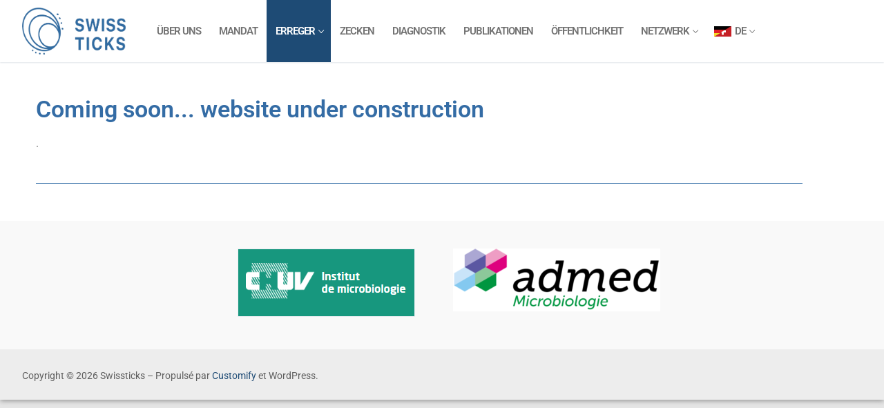

--- FILE ---
content_type: text/html; charset=UTF-8
request_url: https://swissticks.ch/de/erreger/rickettsia/
body_size: 12193
content:
<!doctype html>
<html lang="de-DE">
<head>
	<meta charset="UTF-8">
	<meta name="viewport" content="width=device-width, initial-scale=1, maximum-scale=10.0, user-scalable=yes">
	<link rel="profile" href="https://gmpg.org/xfn/11">
	<meta name='robots' content='index, follow, max-image-preview:large, max-snippet:-1, max-video-preview:-1' />
<link rel="alternate" href="https://swissticks.ch/fr/pathogenes/rickettsia/" hreflang="fr" />
<link rel="alternate" href="https://swissticks.ch/de/erreger/rickettsia/" hreflang="de" />
<link rel="alternate" href="https://swissticks.ch/it/patogeni/rickettsia/" hreflang="it" />
<link rel="alternate" href="https://swissticks.ch/en/pathogens/rickettsia/" hreflang="en" />

	<!-- This site is optimized with the Yoast SEO plugin v26.8 - https://yoast.com/product/yoast-seo-wordpress/ -->
	<title>Rickettsia - Swissticks</title>
	<link rel="canonical" href="https://swissticks.ch/de/erreger/rickettsia/" />
	<meta property="og:locale" content="de_DE" />
	<meta property="og:locale:alternate" content="fr_FR" />
	<meta property="og:locale:alternate" content="it_IT" />
	<meta property="og:locale:alternate" content="en_GB" />
	<meta property="og:type" content="article" />
	<meta property="og:title" content="Rickettsia - Swissticks" />
	<meta property="og:description" content="Coming soon&#8230; website under construction ." />
	<meta property="og:url" content="https://swissticks.ch/de/erreger/rickettsia/" />
	<meta property="og:site_name" content="Swissticks" />
	<meta property="article:modified_time" content="2022-11-23T12:37:30+00:00" />
	<meta name="twitter:card" content="summary_large_image" />
	<meta name="twitter:label1" content="Geschätzte Lesezeit" />
	<meta name="twitter:data1" content="1 Minute" />
	<script type="application/ld+json" class="yoast-schema-graph">{"@context":"https://schema.org","@graph":[{"@type":"WebPage","@id":"https://swissticks.ch/de/erreger/rickettsia/","url":"https://swissticks.ch/de/erreger/rickettsia/","name":"Rickettsia - Swissticks","isPartOf":{"@id":"https://swissticks.ch/de/#website"},"datePublished":"2022-07-22T11:20:16+00:00","dateModified":"2022-11-23T12:37:30+00:00","breadcrumb":{"@id":"https://swissticks.ch/de/erreger/rickettsia/#breadcrumb"},"inLanguage":"de","potentialAction":[{"@type":"ReadAction","target":["https://swissticks.ch/de/erreger/rickettsia/"]}]},{"@type":"BreadcrumbList","@id":"https://swissticks.ch/de/erreger/rickettsia/#breadcrumb","itemListElement":[{"@type":"ListItem","position":1,"name":"Accueil","item":"https://swissticks.ch/de/"},{"@type":"ListItem","position":2,"name":"Erreger","item":"https://swissticks.ch/de/erreger/"},{"@type":"ListItem","position":3,"name":"Rickettsia"}]},{"@type":"WebSite","@id":"https://swissticks.ch/de/#website","url":"https://swissticks.ch/de/","name":"Swissticks","description":"Nationales Referenzzentrum für Zecken","publisher":{"@id":"https://swissticks.ch/de/#organization"},"potentialAction":[{"@type":"SearchAction","target":{"@type":"EntryPoint","urlTemplate":"https://swissticks.ch/de/?s={search_term_string}"},"query-input":{"@type":"PropertyValueSpecification","valueRequired":true,"valueName":"search_term_string"}}],"inLanguage":"de"},{"@type":"Organization","@id":"https://swissticks.ch/de/#organization","name":"Swissticks - CNRT","url":"https://swissticks.ch/de/","logo":{"@type":"ImageObject","inLanguage":"de","@id":"https://swissticks.ch/de/#/schema/logo/image/","url":"https://swissticks.ch/wp-content/uploads/2022/07/cropped-index.png","contentUrl":"https://swissticks.ch/wp-content/uploads/2022/07/cropped-index.png","width":1523,"height":681,"caption":"Swissticks - CNRT"},"image":{"@id":"https://swissticks.ch/de/#/schema/logo/image/"}}]}</script>
	<!-- / Yoast SEO plugin. -->


<link rel='dns-prefetch' href='//cdn.jsdelivr.net' />
<link rel="alternate" type="application/rss+xml" title="Swissticks &raquo; Feed" href="https://swissticks.ch/de/feed/" />
<link rel="alternate" type="application/rss+xml" title="Swissticks &raquo; Kommentar-Feed" href="https://swissticks.ch/de/comments/feed/" />
<link rel="alternate" title="oEmbed (JSON)" type="application/json+oembed" href="https://swissticks.ch/wp-json/oembed/1.0/embed?url=https%3A%2F%2Fswissticks.ch%2Fde%2Ferreger%2Frickettsia%2F&#038;lang=de" />
<link rel="alternate" title="oEmbed (XML)" type="text/xml+oembed" href="https://swissticks.ch/wp-json/oembed/1.0/embed?url=https%3A%2F%2Fswissticks.ch%2Fde%2Ferreger%2Frickettsia%2F&#038;format=xml&#038;lang=de" />
<style id='wp-img-auto-sizes-contain-inline-css' type='text/css'>
img:is([sizes=auto i],[sizes^="auto," i]){contain-intrinsic-size:3000px 1500px}
/*# sourceURL=wp-img-auto-sizes-contain-inline-css */
</style>
<link rel='stylesheet' id='bae-main-css' href='https://swissticks.ch/wp-content/plugins/document-embedder-addons-for-elementor/admin/assets/css/main.css?ver=6.9' type='text/css' media='all' />
<style id='wp-emoji-styles-inline-css' type='text/css'>

	img.wp-smiley, img.emoji {
		display: inline !important;
		border: none !important;
		box-shadow: none !important;
		height: 1em !important;
		width: 1em !important;
		margin: 0 0.07em !important;
		vertical-align: -0.1em !important;
		background: none !important;
		padding: 0 !important;
	}
/*# sourceURL=wp-emoji-styles-inline-css */
</style>
<style id='classic-theme-styles-inline-css' type='text/css'>
/*! This file is auto-generated */
.wp-block-button__link{color:#fff;background-color:#32373c;border-radius:9999px;box-shadow:none;text-decoration:none;padding:calc(.667em + 2px) calc(1.333em + 2px);font-size:1.125em}.wp-block-file__button{background:#32373c;color:#fff;text-decoration:none}
/*# sourceURL=/wp-includes/css/classic-themes.min.css */
</style>
<style id='global-styles-inline-css' type='text/css'>
:root{--wp--preset--aspect-ratio--square: 1;--wp--preset--aspect-ratio--4-3: 4/3;--wp--preset--aspect-ratio--3-4: 3/4;--wp--preset--aspect-ratio--3-2: 3/2;--wp--preset--aspect-ratio--2-3: 2/3;--wp--preset--aspect-ratio--16-9: 16/9;--wp--preset--aspect-ratio--9-16: 9/16;--wp--preset--color--black: #000000;--wp--preset--color--cyan-bluish-gray: #abb8c3;--wp--preset--color--white: #ffffff;--wp--preset--color--pale-pink: #f78da7;--wp--preset--color--vivid-red: #cf2e2e;--wp--preset--color--luminous-vivid-orange: #ff6900;--wp--preset--color--luminous-vivid-amber: #fcb900;--wp--preset--color--light-green-cyan: #7bdcb5;--wp--preset--color--vivid-green-cyan: #00d084;--wp--preset--color--pale-cyan-blue: #8ed1fc;--wp--preset--color--vivid-cyan-blue: #0693e3;--wp--preset--color--vivid-purple: #9b51e0;--wp--preset--gradient--vivid-cyan-blue-to-vivid-purple: linear-gradient(135deg,rgb(6,147,227) 0%,rgb(155,81,224) 100%);--wp--preset--gradient--light-green-cyan-to-vivid-green-cyan: linear-gradient(135deg,rgb(122,220,180) 0%,rgb(0,208,130) 100%);--wp--preset--gradient--luminous-vivid-amber-to-luminous-vivid-orange: linear-gradient(135deg,rgb(252,185,0) 0%,rgb(255,105,0) 100%);--wp--preset--gradient--luminous-vivid-orange-to-vivid-red: linear-gradient(135deg,rgb(255,105,0) 0%,rgb(207,46,46) 100%);--wp--preset--gradient--very-light-gray-to-cyan-bluish-gray: linear-gradient(135deg,rgb(238,238,238) 0%,rgb(169,184,195) 100%);--wp--preset--gradient--cool-to-warm-spectrum: linear-gradient(135deg,rgb(74,234,220) 0%,rgb(151,120,209) 20%,rgb(207,42,186) 40%,rgb(238,44,130) 60%,rgb(251,105,98) 80%,rgb(254,248,76) 100%);--wp--preset--gradient--blush-light-purple: linear-gradient(135deg,rgb(255,206,236) 0%,rgb(152,150,240) 100%);--wp--preset--gradient--blush-bordeaux: linear-gradient(135deg,rgb(254,205,165) 0%,rgb(254,45,45) 50%,rgb(107,0,62) 100%);--wp--preset--gradient--luminous-dusk: linear-gradient(135deg,rgb(255,203,112) 0%,rgb(199,81,192) 50%,rgb(65,88,208) 100%);--wp--preset--gradient--pale-ocean: linear-gradient(135deg,rgb(255,245,203) 0%,rgb(182,227,212) 50%,rgb(51,167,181) 100%);--wp--preset--gradient--electric-grass: linear-gradient(135deg,rgb(202,248,128) 0%,rgb(113,206,126) 100%);--wp--preset--gradient--midnight: linear-gradient(135deg,rgb(2,3,129) 0%,rgb(40,116,252) 100%);--wp--preset--font-size--small: 13px;--wp--preset--font-size--medium: 20px;--wp--preset--font-size--large: 36px;--wp--preset--font-size--x-large: 42px;--wp--preset--spacing--20: 0.44rem;--wp--preset--spacing--30: 0.67rem;--wp--preset--spacing--40: 1rem;--wp--preset--spacing--50: 1.5rem;--wp--preset--spacing--60: 2.25rem;--wp--preset--spacing--70: 3.38rem;--wp--preset--spacing--80: 5.06rem;--wp--preset--shadow--natural: 6px 6px 9px rgba(0, 0, 0, 0.2);--wp--preset--shadow--deep: 12px 12px 50px rgba(0, 0, 0, 0.4);--wp--preset--shadow--sharp: 6px 6px 0px rgba(0, 0, 0, 0.2);--wp--preset--shadow--outlined: 6px 6px 0px -3px rgb(255, 255, 255), 6px 6px rgb(0, 0, 0);--wp--preset--shadow--crisp: 6px 6px 0px rgb(0, 0, 0);}:where(.is-layout-flex){gap: 0.5em;}:where(.is-layout-grid){gap: 0.5em;}body .is-layout-flex{display: flex;}.is-layout-flex{flex-wrap: wrap;align-items: center;}.is-layout-flex > :is(*, div){margin: 0;}body .is-layout-grid{display: grid;}.is-layout-grid > :is(*, div){margin: 0;}:where(.wp-block-columns.is-layout-flex){gap: 2em;}:where(.wp-block-columns.is-layout-grid){gap: 2em;}:where(.wp-block-post-template.is-layout-flex){gap: 1.25em;}:where(.wp-block-post-template.is-layout-grid){gap: 1.25em;}.has-black-color{color: var(--wp--preset--color--black) !important;}.has-cyan-bluish-gray-color{color: var(--wp--preset--color--cyan-bluish-gray) !important;}.has-white-color{color: var(--wp--preset--color--white) !important;}.has-pale-pink-color{color: var(--wp--preset--color--pale-pink) !important;}.has-vivid-red-color{color: var(--wp--preset--color--vivid-red) !important;}.has-luminous-vivid-orange-color{color: var(--wp--preset--color--luminous-vivid-orange) !important;}.has-luminous-vivid-amber-color{color: var(--wp--preset--color--luminous-vivid-amber) !important;}.has-light-green-cyan-color{color: var(--wp--preset--color--light-green-cyan) !important;}.has-vivid-green-cyan-color{color: var(--wp--preset--color--vivid-green-cyan) !important;}.has-pale-cyan-blue-color{color: var(--wp--preset--color--pale-cyan-blue) !important;}.has-vivid-cyan-blue-color{color: var(--wp--preset--color--vivid-cyan-blue) !important;}.has-vivid-purple-color{color: var(--wp--preset--color--vivid-purple) !important;}.has-black-background-color{background-color: var(--wp--preset--color--black) !important;}.has-cyan-bluish-gray-background-color{background-color: var(--wp--preset--color--cyan-bluish-gray) !important;}.has-white-background-color{background-color: var(--wp--preset--color--white) !important;}.has-pale-pink-background-color{background-color: var(--wp--preset--color--pale-pink) !important;}.has-vivid-red-background-color{background-color: var(--wp--preset--color--vivid-red) !important;}.has-luminous-vivid-orange-background-color{background-color: var(--wp--preset--color--luminous-vivid-orange) !important;}.has-luminous-vivid-amber-background-color{background-color: var(--wp--preset--color--luminous-vivid-amber) !important;}.has-light-green-cyan-background-color{background-color: var(--wp--preset--color--light-green-cyan) !important;}.has-vivid-green-cyan-background-color{background-color: var(--wp--preset--color--vivid-green-cyan) !important;}.has-pale-cyan-blue-background-color{background-color: var(--wp--preset--color--pale-cyan-blue) !important;}.has-vivid-cyan-blue-background-color{background-color: var(--wp--preset--color--vivid-cyan-blue) !important;}.has-vivid-purple-background-color{background-color: var(--wp--preset--color--vivid-purple) !important;}.has-black-border-color{border-color: var(--wp--preset--color--black) !important;}.has-cyan-bluish-gray-border-color{border-color: var(--wp--preset--color--cyan-bluish-gray) !important;}.has-white-border-color{border-color: var(--wp--preset--color--white) !important;}.has-pale-pink-border-color{border-color: var(--wp--preset--color--pale-pink) !important;}.has-vivid-red-border-color{border-color: var(--wp--preset--color--vivid-red) !important;}.has-luminous-vivid-orange-border-color{border-color: var(--wp--preset--color--luminous-vivid-orange) !important;}.has-luminous-vivid-amber-border-color{border-color: var(--wp--preset--color--luminous-vivid-amber) !important;}.has-light-green-cyan-border-color{border-color: var(--wp--preset--color--light-green-cyan) !important;}.has-vivid-green-cyan-border-color{border-color: var(--wp--preset--color--vivid-green-cyan) !important;}.has-pale-cyan-blue-border-color{border-color: var(--wp--preset--color--pale-cyan-blue) !important;}.has-vivid-cyan-blue-border-color{border-color: var(--wp--preset--color--vivid-cyan-blue) !important;}.has-vivid-purple-border-color{border-color: var(--wp--preset--color--vivid-purple) !important;}.has-vivid-cyan-blue-to-vivid-purple-gradient-background{background: var(--wp--preset--gradient--vivid-cyan-blue-to-vivid-purple) !important;}.has-light-green-cyan-to-vivid-green-cyan-gradient-background{background: var(--wp--preset--gradient--light-green-cyan-to-vivid-green-cyan) !important;}.has-luminous-vivid-amber-to-luminous-vivid-orange-gradient-background{background: var(--wp--preset--gradient--luminous-vivid-amber-to-luminous-vivid-orange) !important;}.has-luminous-vivid-orange-to-vivid-red-gradient-background{background: var(--wp--preset--gradient--luminous-vivid-orange-to-vivid-red) !important;}.has-very-light-gray-to-cyan-bluish-gray-gradient-background{background: var(--wp--preset--gradient--very-light-gray-to-cyan-bluish-gray) !important;}.has-cool-to-warm-spectrum-gradient-background{background: var(--wp--preset--gradient--cool-to-warm-spectrum) !important;}.has-blush-light-purple-gradient-background{background: var(--wp--preset--gradient--blush-light-purple) !important;}.has-blush-bordeaux-gradient-background{background: var(--wp--preset--gradient--blush-bordeaux) !important;}.has-luminous-dusk-gradient-background{background: var(--wp--preset--gradient--luminous-dusk) !important;}.has-pale-ocean-gradient-background{background: var(--wp--preset--gradient--pale-ocean) !important;}.has-electric-grass-gradient-background{background: var(--wp--preset--gradient--electric-grass) !important;}.has-midnight-gradient-background{background: var(--wp--preset--gradient--midnight) !important;}.has-small-font-size{font-size: var(--wp--preset--font-size--small) !important;}.has-medium-font-size{font-size: var(--wp--preset--font-size--medium) !important;}.has-large-font-size{font-size: var(--wp--preset--font-size--large) !important;}.has-x-large-font-size{font-size: var(--wp--preset--font-size--x-large) !important;}
:where(.wp-block-post-template.is-layout-flex){gap: 1.25em;}:where(.wp-block-post-template.is-layout-grid){gap: 1.25em;}
:where(.wp-block-term-template.is-layout-flex){gap: 1.25em;}:where(.wp-block-term-template.is-layout-grid){gap: 1.25em;}
:where(.wp-block-columns.is-layout-flex){gap: 2em;}:where(.wp-block-columns.is-layout-grid){gap: 2em;}
:root :where(.wp-block-pullquote){font-size: 1.5em;line-height: 1.6;}
/*# sourceURL=global-styles-inline-css */
</style>
<link rel='stylesheet' id='wpa-css-css' href='https://swissticks.ch/wp-content/plugins/honeypot/includes/css/wpa.css?ver=2.3.04' type='text/css' media='all' />
<link rel='stylesheet' id='dearflip-css-css' href='https://cdn.jsdelivr.net/npm/@dearhive/dearflip-jquery-flipbook@1.7.3/dflip/css/dflip.min.css?ver=1.7.3' type='text/css' media='all' />
<link rel='stylesheet' id='elementor-icons-css' href='https://swissticks.ch/wp-content/plugins/elementor/assets/lib/eicons/css/elementor-icons.min.css?ver=5.46.0' type='text/css' media='all' />
<link rel='stylesheet' id='elementor-frontend-css' href='https://swissticks.ch/wp-content/plugins/elementor/assets/css/frontend.min.css?ver=3.34.3' type='text/css' media='all' />
<link rel='stylesheet' id='elementor-post-28834-css' href='https://swissticks.ch/wp-content/uploads/elementor/css/post-28834.css?ver=1769544996' type='text/css' media='all' />
<link rel='stylesheet' id='font-awesome-5-all-css' href='https://swissticks.ch/wp-content/plugins/elementor/assets/lib/font-awesome/css/all.min.css?ver=3.34.3' type='text/css' media='all' />
<link rel='stylesheet' id='font-awesome-4-shim-css' href='https://swissticks.ch/wp-content/plugins/elementor/assets/lib/font-awesome/css/v4-shims.min.css?ver=3.34.3' type='text/css' media='all' />
<link rel='stylesheet' id='widget-heading-css' href='https://swissticks.ch/wp-content/plugins/elementor/assets/css/widget-heading.min.css?ver=3.34.3' type='text/css' media='all' />
<link rel='stylesheet' id='widget-divider-css' href='https://swissticks.ch/wp-content/plugins/elementor/assets/css/widget-divider.min.css?ver=3.34.3' type='text/css' media='all' />
<link rel='stylesheet' id='elementor-post-29396-css' href='https://swissticks.ch/wp-content/uploads/elementor/css/post-29396.css?ver=1769598236' type='text/css' media='all' />
<link rel='stylesheet' id='font-awesome-css' href='https://swissticks.ch/wp-content/plugins/elementor/assets/lib/font-awesome/css/font-awesome.min.css?ver=4.7.0' type='text/css' media='all' />
<link rel='stylesheet' id='customify-style-css' href='https://swissticks.ch/wp-content/themes/customify/style.min.css?ver=0.4.13' type='text/css' media='all' />
<style id='customify-style-inline-css' type='text/css'>
.customify-container, .layout-contained, .site-framed .site, .site-boxed .site { max-width: 1400px; } .main-layout-content .entry-content > .alignwide { width: calc( 1400px - 4em ); max-width: 100vw;  }.header-top .header--row-inner,body:not(.fl-builder-edit) .button,body:not(.fl-builder-edit) button:not(.menu-mobile-toggle, .components-button, .customize-partial-edit-shortcut-button),body:not(.fl-builder-edit) input[type="button"]:not(.ed_button),button.button,input[type="button"]:not(.ed_button, .components-button, .customize-partial-edit-shortcut-button),input[type="reset"]:not(.components-button, .customize-partial-edit-shortcut-button),input[type="submit"]:not(.components-button, .customize-partial-edit-shortcut-button),.pagination .nav-links > *:hover,.pagination .nav-links span,.nav-menu-desktop.style-full-height .primary-menu-ul > li.current-menu-item > a,.nav-menu-desktop.style-full-height .primary-menu-ul > li.current-menu-ancestor > a,.nav-menu-desktop.style-full-height .primary-menu-ul > li > a:hover,.posts-layout .readmore-button:hover{    background-color: #5a92cb;}.posts-layout .readmore-button {color: #5a92cb;}.pagination .nav-links > *:hover,.pagination .nav-links span,.entry-single .tags-links a:hover,.entry-single .cat-links a:hover,.posts-layout .readmore-button,.posts-layout .readmore-button:hover{    border-color: #5a92cb;}.customify-builder-btn{    background-color: #cec6be;}body{    color: #686868;}abbr, acronym {    border-bottom-color: #686868;}a                {                    color: #1e4b75;}a:hover,a:focus,.link-meta:hover, .link-meta a:hover{    color: #111111;}h2 + h3,.comments-area h2 + .comments-title,.h2 + h3,.comments-area .h2 + .comments-title,.page-breadcrumb {    border-top-color: #b7b7b7;}blockquote,.site-content .widget-area .menu li.current-menu-item > a:before{    border-left-color: #b7b7b7;}@media screen and (min-width: 64em) {    .comment-list .children li.comment {        border-left-color: #b7b7b7;    }    .comment-list .children li.comment:after {        background-color: #b7b7b7;    }}.page-titlebar, .page-breadcrumb,.posts-layout .entry-inner {    border-bottom-color: #b7b7b7;}.header-search-form .search-field,.entry-content .page-links a,.header-search-modal,.pagination .nav-links > *,.entry-footer .tags-links a, .entry-footer .cat-links a,.search .content-area article,.site-content .widget-area .menu li.current-menu-item > a,.posts-layout .entry-inner,.post-navigation .nav-links,article.comment .comment-meta,.widget-area .widget_pages li a, .widget-area .widget_categories li a, .widget-area .widget_archive li a, .widget-area .widget_meta li a, .widget-area .widget_nav_menu li a, .widget-area .widget_product_categories li a, .widget-area .widget_recent_entries li a, .widget-area .widget_rss li a,.widget-area .widget_recent_comments li{    border-color: #b7b7b7;}.header-search-modal::before {    border-top-color: #b7b7b7;    border-left-color: #b7b7b7;}@media screen and (min-width: 48em) {    .content-sidebar.sidebar_vertical_border .content-area {        border-right-color: #b7b7b7;    }    .sidebar-content.sidebar_vertical_border .content-area {        border-left-color: #b7b7b7;    }    .sidebar-sidebar-content.sidebar_vertical_border .sidebar-primary {        border-right-color: #b7b7b7;    }    .sidebar-sidebar-content.sidebar_vertical_border .sidebar-secondary {        border-right-color: #b7b7b7;    }    .content-sidebar-sidebar.sidebar_vertical_border .sidebar-primary {        border-left-color: #b7b7b7;    }    .content-sidebar-sidebar.sidebar_vertical_border .sidebar-secondary {        border-left-color: #b7b7b7;    }    .sidebar-content-sidebar.sidebar_vertical_border .content-area {        border-left-color: #b7b7b7;        border-right-color: #b7b7b7;    }    .sidebar-content-sidebar.sidebar_vertical_border .content-area {        border-left-color: #b7b7b7;        border-right-color: #b7b7b7;    }}article.comment .comment-post-author {background: #6d6d6d;}.pagination .nav-links > *,.link-meta,.link-meta a,.color-meta,.entry-single .tags-links:before,.entry-single .cats-links:before{    color: #6d6d6d;}h1, h2, h3, h4, h5, h6 { color: #2b2b2b;}.site-content .widget-title { color: #444444;}.entry-content h4, .wp-block h4 {font-weight: 600;font-size: 18px;}#page-cover {background-image: url("https://swissticks.ch/wp-content/themes/customify/assets/images/default-cover.jpg");}#header-menu-sidebar-bg:before  {background-color: #e0e0e0;} .sub-menu .li-duplicator {display:none !important;}.header-search_icon-item .header-search-modal  {border-style: solid;} .header-search_icon-item .search-field  {border-style: solid;} .dark-mode .header-search_box-item .search-form-fields, .header-search_box-item .search-form-fields  {border-style: solid;} .builder-item--primary-menu .nav-menu-desktop .primary-menu-ul > li > a,.builder-item-sidebar .primary-menu-sidebar .primary-menu-ul > li > a {font-size: 15px;letter-spacing: -1px;}body  {background-color: #e5e5e5;} .site-content .content-area  {background-color: #FFFFFF;} /* CSS for desktop */#page-cover .page-cover-inner {min-height: 300px;}.header--row.header-top .customify-grid, .header--row.header-top .style-full-height .primary-menu-ul > li > a {min-height: 33px;}.header--row.header-main .customify-grid, .header--row.header-main .style-full-height .primary-menu-ul > li > a {min-height: 90px;}.header--row.header-bottom .customify-grid, .header--row.header-bottom .style-full-height .primary-menu-ul > li > a {min-height: 0px;}.site-header .site-branding img { max-width: 150px; } .site-header .cb-row--mobile .site-branding img { width: 150px; }.header--row .builder-first--nav-icon {text-align: right;}.header-search_icon-item .search-submit {margin-left: -40px;}.header-search_box-item .search-submit{margin-left: -40px;} .header-search_box-item .woo_bootster_search .search-submit{margin-left: -40px;} .header-search_box-item .header-search-form button.search-submit{margin-left:-40px;}.header--row .builder-first--primary-menu {text-align: right;}.footer--row .builder-item--footer-1, .builder-item.builder-item--group .item--inner.builder-item--footer-1 {margin-top: 0px;margin-right: 0px;margin-bottom: 0px;margin-left: 0px;}/* CSS for tablet */@media screen and (max-width: 1024px) { #page-cover .page-cover-inner {min-height: 250px;}.header--row .builder-first--nav-icon {text-align: right;}.header-search_icon-item .search-submit {margin-left: -40px;}.header-search_box-item .search-submit{margin-left: -40px;} .header-search_box-item .woo_bootster_search .search-submit{margin-left: -40px;} .header-search_box-item .header-search-form button.search-submit{margin-left:-40px;} }/* CSS for mobile */@media screen and (max-width: 568px) { #page-cover .page-cover-inner {min-height: 200px;}.header--row.header-top .customify-grid, .header--row.header-top .style-full-height .primary-menu-ul > li > a {min-height: 33px;}.header--row .builder-first--nav-icon {text-align: right;}.header-search_icon-item .search-submit {margin-left: -40px;}.header-search_box-item .search-submit{margin-left: -40px;} .header-search_box-item .woo_bootster_search .search-submit{margin-left: -40px;} .header-search_box-item .header-search-form button.search-submit{margin-left:-40px;} }
/*# sourceURL=customify-style-inline-css */
</style>
<link rel='stylesheet' id='elementor-gf-local-roboto-css' href='https://swissticks.ch/wp-content/uploads/elementor/google-fonts/css/roboto.css?ver=1742242439' type='text/css' media='all' />
<link rel='stylesheet' id='elementor-gf-local-robotoslab-css' href='https://swissticks.ch/wp-content/uploads/elementor/google-fonts/css/robotoslab.css?ver=1742242442' type='text/css' media='all' />
<script type="text/javascript" src="https://swissticks.ch/wp-includes/js/jquery/jquery.min.js?ver=3.7.1" id="jquery-core-js"></script>
<script type="text/javascript" src="https://swissticks.ch/wp-includes/js/jquery/jquery-migrate.min.js?ver=3.4.1" id="jquery-migrate-js"></script>
<script type="text/javascript" src="https://swissticks.ch/wp-content/plugins/elementor/assets/lib/font-awesome/js/v4-shims.min.js?ver=3.34.3" id="font-awesome-4-shim-js"></script>
<link rel="https://api.w.org/" href="https://swissticks.ch/wp-json/" /><link rel="alternate" title="JSON" type="application/json" href="https://swissticks.ch/wp-json/wp/v2/pages/29396" /><link rel="EditURI" type="application/rsd+xml" title="RSD" href="https://swissticks.ch/xmlrpc.php?rsd" />
<meta name="generator" content="WordPress 6.9" />
<link rel='shortlink' href='https://swissticks.ch/?p=29396' />
<meta name="generator" content="Elementor 3.34.3; features: additional_custom_breakpoints; settings: css_print_method-external, google_font-enabled, font_display-auto">
			<style>
				.e-con.e-parent:nth-of-type(n+4):not(.e-lazyloaded):not(.e-no-lazyload),
				.e-con.e-parent:nth-of-type(n+4):not(.e-lazyloaded):not(.e-no-lazyload) * {
					background-image: none !important;
				}
				@media screen and (max-height: 1024px) {
					.e-con.e-parent:nth-of-type(n+3):not(.e-lazyloaded):not(.e-no-lazyload),
					.e-con.e-parent:nth-of-type(n+3):not(.e-lazyloaded):not(.e-no-lazyload) * {
						background-image: none !important;
					}
				}
				@media screen and (max-height: 640px) {
					.e-con.e-parent:nth-of-type(n+2):not(.e-lazyloaded):not(.e-no-lazyload),
					.e-con.e-parent:nth-of-type(n+2):not(.e-lazyloaded):not(.e-no-lazyload) * {
						background-image: none !important;
					}
				}
			</style>
			<link rel="icon" href="https://swissticks.ch/wp-content/uploads/2022/07/cropped-index-e1658500988704-32x32.png" sizes="32x32" />
<link rel="icon" href="https://swissticks.ch/wp-content/uploads/2022/07/cropped-index-e1658500988704-192x192.png" sizes="192x192" />
<link rel="apple-touch-icon" href="https://swissticks.ch/wp-content/uploads/2022/07/cropped-index-e1658500988704-180x180.png" />
<meta name="msapplication-TileImage" content="https://swissticks.ch/wp-content/uploads/2022/07/cropped-index-e1658500988704-270x270.png" />
		<style type="text/css" id="wp-custom-css">
			div.italic > div {
	font-style: italic;
}

ul.sub-menu > li.menu-item.menu-item-type-post_type.menu-item-object-page > a > span{
	display: inline;
}

li.pll-parent-menu-item > ul.sub-menu.sub-lv-0{
	width: auto;
}
.unclickable > a {
pointer-events: none;
}
#site-footer
{
    position: relative;
    z-index: 1;
}		</style>
		</head>

<body data-rsssl=1 class="wp-singular page-template-default page page-id-29396 page-child parent-pageid-29321 wp-custom-logo wp-theme-customify content main-layout-content site-boxed menu_sidebar_slide_right elementor-default elementor-kit-28834 elementor-page elementor-page-29396">
<div id="page" class="site box-shadow">
	<a class="skip-link screen-reader-text" href="#site-content">Zum Inhalt springen</a>
	<a class="close is-size-medium  close-panel close-sidebar-panel" href="#">
        <span class="hamburger hamburger--squeeze is-active">
            <span class="hamburger-box">
              <span class="hamburger-inner"><span class="screen-reader-text">Menü</span></span>
            </span>
        </span>
        <span class="screen-reader-text">Schließen</span>
        </a><header id="masthead" class="site-header header-v2"><div id="masthead-inner" class="site-header-inner">							<div  class="header-main header--row layout-full-contained"  id="cb-row--header-main"  data-row-id="main"  data-show-on="desktop mobile">
								<div class="header--row-inner header-main-inner light-mode">
									<div class="customify-container">
										<div class="customify-grid  cb-row--desktop hide-on-mobile hide-on-tablet customify-grid-middle"><div class="row-v2 row-v2-main no-right"><div class="col-v2 col-v2-left"><div class="item--inner builder-item--logo" data-section="title_tagline" data-item-id="logo" >		<div class="site-branding logo-left">
						<a href="https://swissticks.ch/de/" class="logo-link" rel="home" itemprop="url">
				<img class="site-img-logo" src="https://swissticks.ch/wp-content/uploads/2022/07/cropped-index.png" alt="Swissticks">
							</a>
					</div><!-- .site-branding -->
		</div></div><div class="col-v2 col-v2-center"><div class="item--inner builder-item--primary-menu has_menu" data-section="header_menu_primary" data-item-id="primary-menu" ><nav  id="site-navigation-main-desktop" class="site-navigation primary-menu primary-menu-main nav-menu-desktop primary-menu-desktop style-full-height"><ul id="menu-main-de" class="primary-menu-ul menu nav-menu"><li id="menu-item--main-desktop-29476" class="menu-item menu-item-type-post_type menu-item-object-page menu-item-29476"><a href="https://swissticks.ch/de/uber-uns/"><span class="link-before">Über uns</span></a></li>
<li id="menu-item--main-desktop-29466" class="menu-item menu-item-type-post_type menu-item-object-page menu-item-29466"><a href="https://swissticks.ch/de/mandat-de/"><span class="link-before">Mandat</span></a></li>
<li id="menu-item--main-desktop-29467" class="menu-item menu-item-type-post_type menu-item-object-page current-page-ancestor current-menu-ancestor current-menu-parent current-page-parent current_page_parent current_page_ancestor menu-item-has-children menu-item-29467"><a href="https://swissticks.ch/de/erreger/"><span class="link-before">Erreger<span class="nav-icon-angle">&nbsp;</span></span></a>
<ul class="sub-menu sub-lv-0">
	<li id="menu-item--main-desktop-29469" class="menu-item menu-item-type-post_type menu-item-object-page menu-item-29469"><a href="https://swissticks.ch/de/erreger/borrelia-burgdorferi-s-l-lyme-borreliose/"><span class="link-before"><span style="font-style:italic;">Borrelia burgdorferi s.l.</span> – Lyme Borreliose</span></a></li>
	<li id="menu-item--main-desktop-29474" class="menu-item menu-item-type-post_type menu-item-object-page menu-item-29474"><a href="https://swissticks.ch/de/erreger/fruehsommer-meningoenzephalitis-virus/"><span class="link-before">Frühsommer-Meningoenzephalitis Virus</span></a></li>
	<li id="menu-item--main-desktop-29471" class="menu-item menu-item-type-post_type menu-item-object-page menu-item-29471"><a href="https://swissticks.ch/de/erreger/coxiella-burnetii-q-fieber/"><span class="link-before"><span style="font-style:italic;">Coxiella burnetii</span> – Q-Fieber</span></a></li>
	<li id="menu-item--main-desktop-29462" class="menu-item menu-item-type-post_type menu-item-object-page menu-item-29462"><a href="https://swissticks.ch/de/erreger/anaplasma-erlichia/"><span class="link-before"><span style="font-style:italic;">Anaplasma / Ehrlichia</span></span></a></li>
	<li id="menu-item--main-desktop-29472" class="menu-item menu-item-type-post_type menu-item-object-page menu-item-29472"><a href="https://swissticks.ch/de/erreger/francisella/"><span class="link-before"><span style="font-style:italic;">Francisella</span></span></a></li>
	<li id="menu-item--main-desktop-29468" class="menu-item menu-item-type-post_type menu-item-object-page menu-item-29468"><a href="https://swissticks.ch/de/erreger/babesia/"><span class="link-before"><span style="font-style:italic;">Babesia</span></span></a></li>
	<li id="menu-item--main-desktop-29473" class="menu-item menu-item-type-post_type menu-item-object-page current-menu-item page_item page-item-29396 current_page_item menu-item-29473"><a href="https://swissticks.ch/de/erreger/rickettsia/" aria-current="page"><span class="link-before"><span style="font-style:italic;">Rickettsia</span</span></a></li>
	<li id="menu-item--main-desktop-29470" class="menu-item menu-item-type-post_type menu-item-object-page menu-item-29470"><a href="https://swissticks.ch/de/erreger/chlamydiae/"><span class="link-before"><span style="font-style:italic;">Chlamydiae</span></span></a></li>
</ul>
</li>
<li id="menu-item--main-desktop-29693" class="menu-item menu-item-type-post_type menu-item-object-page menu-item-29693"><a href="https://swissticks.ch/de/zecken/"><span class="link-before">Zecken</span></a></li>
<li id="menu-item--main-desktop-29463" class="menu-item menu-item-type-post_type menu-item-object-page menu-item-29463"><a href="https://swissticks.ch/de/diagnostik/"><span class="link-before">Diagnostik</span></a></li>
<li id="menu-item--main-desktop-29477" class="menu-item menu-item-type-post_type menu-item-object-page menu-item-29477"><a href="https://swissticks.ch/de/publikationen/"><span class="link-before">Publikationen</span></a></li>
<li id="menu-item--main-desktop-29461" class="menu-item menu-item-type-post_type menu-item-object-page menu-item-29461"><a href="https://swissticks.ch/de/oeffentlichkeit/"><span class="link-before">Öffentlichkeit</span></a></li>
<li id="menu-item--main-desktop-29671" class="unclickable menu-item menu-item-type-custom menu-item-object-custom menu-item-has-children menu-item-29671"><a><span class="link-before">Netzwerk<span class="nav-icon-angle">&nbsp;</span></span></a>
<ul class="sub-menu sub-lv-0">
	<li id="menu-item--main-desktop-29464" class="menu-item menu-item-type-post_type menu-item-object-page menu-item-29464"><a href="https://swissticks.ch/de/kollaborationen/"><span class="link-before">Kollaborationen</span></a></li>
	<li id="menu-item--main-desktop-31066" class="menu-item menu-item-type-post_type menu-item-object-page menu-item-31066"><a href="https://swissticks.ch/de/begleitgruppe/"><span class="link-before">Begleitgruppe</span></a></li>
	<li id="menu-item--main-desktop-29465" class="menu-item menu-item-type-post_type menu-item-object-page menu-item-29465"><a href="https://swissticks.ch/de/links/"><span class="link-before">Links</span></a></li>
</ul>
</li>
<li id="menu-item--main-desktop-29478" class="pll-parent-menu-item menu-item menu-item-type-custom menu-item-object-custom menu-item-has-children menu-item-29478"><a href="#pll_switcher"><span class="link-before"><img src="/wp-content/polylang/de_DE.png" alt="" /><span style="margin-left:0.3em;">DE</span><span class="nav-icon-angle">&nbsp;</span></span></a>
<ul class="sub-menu sub-lv-0">
	<li id="menu-item--main-desktop-29478-fr" class="lang-item lang-item-8 lang-item-fr lang-item-first menu-item menu-item-type-custom menu-item-object-custom menu-item-29478-fr"><a href="https://swissticks.ch/fr/pathogenes/rickettsia/" hreflang="fr-FR" lang="fr-FR"><span class="link-before"><img src="/wp-content/polylang/fr_FR.png" alt="" /><span style="margin-left:0.3em;">FR</span></span></a></li>
	<li id="menu-item--main-desktop-29478-it" class="lang-item lang-item-19 lang-item-it menu-item menu-item-type-custom menu-item-object-custom menu-item-29478-it"><a href="https://swissticks.ch/it/patogeni/rickettsia/" hreflang="it-IT" lang="it-IT"><span class="link-before"><img src="/wp-content/polylang/it_IT.png" alt="" /><span style="margin-left:0.3em;">IT</span></span></a></li>
	<li id="menu-item--main-desktop-29478-en" class="lang-item lang-item-15 lang-item-en menu-item menu-item-type-custom menu-item-object-custom menu-item-29478-en"><a href="https://swissticks.ch/en/pathogens/rickettsia/" hreflang="en-GB" lang="en-GB"><span class="link-before"><img src="/wp-content/polylang/en_GB.png" alt="" /><span style="margin-left:0.3em;">EN</span></span></a></li>
</ul>
</li>
</ul></nav></div></div><div class="col-v2 col-v2-right"></div></div></div><div class="cb-row--mobile hide-on-desktop customify-grid customify-grid-middle"><div class="row-v2 row-v2-main no-center"><div class="col-v2 col-v2-left"><div class="item--inner builder-item--logo" data-section="title_tagline" data-item-id="logo" >		<div class="site-branding logo-left">
						<a href="https://swissticks.ch/de/" class="logo-link" rel="home" itemprop="url">
				<img class="site-img-logo" src="https://swissticks.ch/wp-content/uploads/2022/07/cropped-index.png" alt="Swissticks">
							</a>
					</div><!-- .site-branding -->
		</div></div><div class="col-v2 col-v2-right"><div class="item--inner builder-item--nav-icon" data-section="header_menu_icon" data-item-id="nav-icon" >		<button type="button" class="menu-mobile-toggle item-button is-size-desktop-medium is-size-tablet-medium is-size-mobile-medium"  aria-label="nav icon">
			<span class="hamburger hamburger--squeeze">
				<span class="hamburger-box">
					<span class="hamburger-inner"></span>
				</span>
			</span>
			<span class="nav-icon--label hide-on-tablet hide-on-mobile">Menü</span></button>
		</div></div></div></div>									</div>
								</div>
							</div>
							<div id="header-menu-sidebar" class="header-menu-sidebar menu-sidebar-panel light-mode"><div id="header-menu-sidebar-bg" class="header-menu-sidebar-bg"><div id="header-menu-sidebar-inner" class="header-menu-sidebar-inner"><div class="builder-item-sidebar mobile-item--primary-menu mobile-item--menu "><div class="item--inner" data-item-id="primary-menu" data-section="header_menu_primary"><nav  id="site-navigation-sidebar-mobile" class="site-navigation primary-menu primary-menu-sidebar nav-menu-mobile primary-menu-mobile style-full-height"><ul id="menu-main-de" class="primary-menu-ul menu nav-menu"><li id="menu-item--sidebar-mobile-29476" class="menu-item menu-item-type-post_type menu-item-object-page menu-item-29476"><a href="https://swissticks.ch/de/uber-uns/"><span class="link-before">Über uns</span></a></li>
<li id="menu-item--sidebar-mobile-29466" class="menu-item menu-item-type-post_type menu-item-object-page menu-item-29466"><a href="https://swissticks.ch/de/mandat-de/"><span class="link-before">Mandat</span></a></li>
<li id="menu-item--sidebar-mobile-29467" class="menu-item menu-item-type-post_type menu-item-object-page current-page-ancestor current-menu-ancestor current-menu-parent current-page-parent current_page_parent current_page_ancestor menu-item-has-children menu-item-29467"><a href="https://swissticks.ch/de/erreger/"><span class="link-before">Erreger<span class="nav-icon-angle">&nbsp;</span></span></a>
<ul class="sub-menu sub-lv-0">
	<li id="menu-item--sidebar-mobile-29469" class="menu-item menu-item-type-post_type menu-item-object-page menu-item-29469"><a href="https://swissticks.ch/de/erreger/borrelia-burgdorferi-s-l-lyme-borreliose/"><span class="link-before"><span style="font-style:italic;">Borrelia burgdorferi s.l.</span> – Lyme Borreliose</span></a></li>
	<li id="menu-item--sidebar-mobile-29474" class="menu-item menu-item-type-post_type menu-item-object-page menu-item-29474"><a href="https://swissticks.ch/de/erreger/fruehsommer-meningoenzephalitis-virus/"><span class="link-before">Frühsommer-Meningoenzephalitis Virus</span></a></li>
	<li id="menu-item--sidebar-mobile-29471" class="menu-item menu-item-type-post_type menu-item-object-page menu-item-29471"><a href="https://swissticks.ch/de/erreger/coxiella-burnetii-q-fieber/"><span class="link-before"><span style="font-style:italic;">Coxiella burnetii</span> – Q-Fieber</span></a></li>
	<li id="menu-item--sidebar-mobile-29462" class="menu-item menu-item-type-post_type menu-item-object-page menu-item-29462"><a href="https://swissticks.ch/de/erreger/anaplasma-erlichia/"><span class="link-before"><span style="font-style:italic;">Anaplasma / Ehrlichia</span></span></a></li>
	<li id="menu-item--sidebar-mobile-29472" class="menu-item menu-item-type-post_type menu-item-object-page menu-item-29472"><a href="https://swissticks.ch/de/erreger/francisella/"><span class="link-before"><span style="font-style:italic;">Francisella</span></span></a></li>
	<li id="menu-item--sidebar-mobile-29468" class="menu-item menu-item-type-post_type menu-item-object-page menu-item-29468"><a href="https://swissticks.ch/de/erreger/babesia/"><span class="link-before"><span style="font-style:italic;">Babesia</span></span></a></li>
	<li id="menu-item--sidebar-mobile-29473" class="menu-item menu-item-type-post_type menu-item-object-page current-menu-item page_item page-item-29396 current_page_item menu-item-29473"><a href="https://swissticks.ch/de/erreger/rickettsia/" aria-current="page"><span class="link-before"><span style="font-style:italic;">Rickettsia</span</span></a></li>
	<li id="menu-item--sidebar-mobile-29470" class="menu-item menu-item-type-post_type menu-item-object-page menu-item-29470"><a href="https://swissticks.ch/de/erreger/chlamydiae/"><span class="link-before"><span style="font-style:italic;">Chlamydiae</span></span></a></li>
</ul>
</li>
<li id="menu-item--sidebar-mobile-29693" class="menu-item menu-item-type-post_type menu-item-object-page menu-item-29693"><a href="https://swissticks.ch/de/zecken/"><span class="link-before">Zecken</span></a></li>
<li id="menu-item--sidebar-mobile-29463" class="menu-item menu-item-type-post_type menu-item-object-page menu-item-29463"><a href="https://swissticks.ch/de/diagnostik/"><span class="link-before">Diagnostik</span></a></li>
<li id="menu-item--sidebar-mobile-29477" class="menu-item menu-item-type-post_type menu-item-object-page menu-item-29477"><a href="https://swissticks.ch/de/publikationen/"><span class="link-before">Publikationen</span></a></li>
<li id="menu-item--sidebar-mobile-29461" class="menu-item menu-item-type-post_type menu-item-object-page menu-item-29461"><a href="https://swissticks.ch/de/oeffentlichkeit/"><span class="link-before">Öffentlichkeit</span></a></li>
<li id="menu-item--sidebar-mobile-29671" class="unclickable menu-item menu-item-type-custom menu-item-object-custom menu-item-has-children menu-item-29671"><a><span class="link-before">Netzwerk<span class="nav-icon-angle">&nbsp;</span></span></a>
<ul class="sub-menu sub-lv-0">
	<li id="menu-item--sidebar-mobile-29464" class="menu-item menu-item-type-post_type menu-item-object-page menu-item-29464"><a href="https://swissticks.ch/de/kollaborationen/"><span class="link-before">Kollaborationen</span></a></li>
	<li id="menu-item--sidebar-mobile-31066" class="menu-item menu-item-type-post_type menu-item-object-page menu-item-31066"><a href="https://swissticks.ch/de/begleitgruppe/"><span class="link-before">Begleitgruppe</span></a></li>
	<li id="menu-item--sidebar-mobile-29465" class="menu-item menu-item-type-post_type menu-item-object-page menu-item-29465"><a href="https://swissticks.ch/de/links/"><span class="link-before">Links</span></a></li>
</ul>
</li>
<li id="menu-item--sidebar-mobile-29478" class="pll-parent-menu-item menu-item menu-item-type-custom menu-item-object-custom menu-item-has-children menu-item-29478"><a href="#pll_switcher"><span class="link-before"><img src="/wp-content/polylang/de_DE.png" alt="" /><span style="margin-left:0.3em;">DE</span><span class="nav-icon-angle">&nbsp;</span></span></a>
<ul class="sub-menu sub-lv-0">
	<li id="menu-item--sidebar-mobile-29478-fr" class="lang-item lang-item-8 lang-item-fr lang-item-first menu-item menu-item-type-custom menu-item-object-custom menu-item-29478-fr"><a href="https://swissticks.ch/fr/pathogenes/rickettsia/" hreflang="fr-FR" lang="fr-FR"><span class="link-before"><img src="/wp-content/polylang/fr_FR.png" alt="" /><span style="margin-left:0.3em;">FR</span></span></a></li>
	<li id="menu-item--sidebar-mobile-29478-it" class="lang-item lang-item-19 lang-item-it menu-item menu-item-type-custom menu-item-object-custom menu-item-29478-it"><a href="https://swissticks.ch/it/patogeni/rickettsia/" hreflang="it-IT" lang="it-IT"><span class="link-before"><img src="/wp-content/polylang/it_IT.png" alt="" /><span style="margin-left:0.3em;">IT</span></span></a></li>
	<li id="menu-item--sidebar-mobile-29478-en" class="lang-item lang-item-15 lang-item-en menu-item menu-item-type-custom menu-item-object-custom menu-item-29478-en"><a href="https://swissticks.ch/en/pathogens/rickettsia/" hreflang="en-GB" lang="en-GB"><span class="link-before"><img src="/wp-content/polylang/en_GB.png" alt="" /><span style="margin-left:0.3em;">EN</span></span></a></li>
</ul>
</li>
</ul></nav></div></div></div></div></div></div></header>	<div id="site-content" class="site-content">
		<div class="customify-container">
			<div class="customify-grid">
				<main id="main" class="content-area customify-col-12">
						<div class="content-inner">
		<article id="post-29396" class="post-29396 page type-page status-publish hentry">
	
	<div class="entry-content">
				<div data-elementor-type="wp-page" data-elementor-id="29396" class="elementor elementor-29396">
						<section class="elementor-section elementor-top-section elementor-element elementor-element-b10b7ec elementor-section-boxed elementor-section-height-default elementor-section-height-default" data-id="b10b7ec" data-element_type="section">
						<div class="elementor-container elementor-column-gap-default">
					<div class="elementor-column elementor-col-100 elementor-top-column elementor-element elementor-element-fb329a9" data-id="fb329a9" data-element_type="column">
			<div class="elementor-widget-wrap elementor-element-populated">
						<div class="elementor-element elementor-element-d22363c elementor-widget elementor-widget-heading" data-id="d22363c" data-element_type="widget" data-widget_type="heading.default">
				<div class="elementor-widget-container">
					<h2 class="elementor-heading-title elementor-size-default">Coming soon... website under construction</h2>				</div>
				</div>
					</div>
		</div>
					</div>
		</section>
				<section class="elementor-section elementor-top-section elementor-element elementor-element-1f3bca0 elementor-section-boxed elementor-section-height-default elementor-section-height-default" data-id="1f3bca0" data-element_type="section">
						<div class="elementor-container elementor-column-gap-default">
					<div class="elementor-column elementor-col-100 elementor-top-column elementor-element elementor-element-c46d7a2" data-id="c46d7a2" data-element_type="column">
			<div class="elementor-widget-wrap elementor-element-populated">
						<div class="elementor-element elementor-element-d2fae01 elementor-widget elementor-widget-text-editor" data-id="d2fae01" data-element_type="widget" data-widget_type="text-editor.default">
				<div class="elementor-widget-container">
									<p>.</p>								</div>
				</div>
				<div class="elementor-element elementor-element-0a11643 elementor-widget-divider--view-line elementor-widget elementor-widget-divider" data-id="0a11643" data-element_type="widget" data-widget_type="divider.default">
				<div class="elementor-widget-container">
							<div class="elementor-divider">
			<span class="elementor-divider-separator">
						</span>
		</div>
						</div>
				</div>
					</div>
		</div>
					</div>
		</section>
				</div>
			</div><!-- .entry-content -->

</article><!-- #post-29396 -->
	</div><!-- #.content-inner -->
              			</main><!-- #main -->
					</div><!-- #.customify-grid -->
	</div><!-- #.customify-container -->
</div><!-- #content -->
<footer class="site-footer" id="site-footer">							<div  class="footer-main footer--row layout-full-contained"  id="cb-row--footer-main"  data-row-id="main"  data-show-on="desktop">
								<div class="footer--row-inner footer-main-inner light-mode">
									<div class="customify-container">
										<div class="customify-grid  customify-grid-top"><div class="customify-col-3_md-3_sm-6_xs-12 builder-item builder-first--footer-1" data-push-left="off-3 _sm-0"><div class="item--inner builder-item--footer-1" data-section="sidebar-widgets-footer-1" data-item-id="footer-1" ><div class="widget-area"><section id="media_image-3" class="widget widget_media_image"><a href="https://www.chuv.ch/fr/microbiologie/imu-home"><img width="257" height="99" src="https://swissticks.ch/wp-content/uploads/2022/07/Picture2.png" class="image wp-image-28995  attachment-full size-full" alt="" style="max-width: 100%; height: auto;" decoding="async" /></a></section></div></div></div><div class="customify-col-6_md-6_sm-6_xs-12 builder-item builder-first--footer-2" data-push-left="_sm-0"><div class="item--inner builder-item--footer-2" data-section="sidebar-widgets-footer-2" data-item-id="footer-2" ><div class="widget-area"><section id="media_image-4" class="widget widget_media_image"><a href="https://www.admed.ch/"><img width="300" height="91" src="https://swissticks.ch/wp-content/uploads/2022/12/Logo_Admed-300x91.png" class="image wp-image-31051  attachment-medium size-medium" alt="" style="max-width: 100%; height: auto;" decoding="async" srcset="https://swissticks.ch/wp-content/uploads/2022/12/Logo_Admed-300x91.png 300w, https://swissticks.ch/wp-content/uploads/2022/12/Logo_Admed.png 592w" sizes="(max-width: 300px) 100vw, 300px" /></a></section></div></div></div></div>									</div>
								</div>
							</div>
														<div  class="footer-bottom footer--row layout-full-contained"  id="cb-row--footer-bottom"  data-row-id="bottom"  data-show-on="desktop">
								<div class="footer--row-inner footer-bottom-inner light-mode">
									<div class="customify-container">
										<div class="customify-grid  customify-grid-top"><div class="customify-col-12_md-12_sm-12_xs-12 builder-item builder-first--footer_copyright" data-push-left="_sm-0"><div class="item--inner builder-item--footer_copyright" data-section="footer_copyright" data-item-id="footer_copyright" ><div class="builder-footer-copyright-item footer-copyright"><p>Copyright &copy; 2026 Swissticks &#8211; Propulsé par <a rel="nofollow" href="https://pressmaximum.com/customify">Customify</a> et WordPress.</p>
</div></div></div></div>									</div>
								</div>
							</div>
							</footer></div><!-- #page -->

<script type="speculationrules">
{"prefetch":[{"source":"document","where":{"and":[{"href_matches":"/*"},{"not":{"href_matches":["/wp-*.php","/wp-admin/*","/wp-content/uploads/*","/wp-content/*","/wp-content/plugins/*","/wp-content/themes/customify/*","/*\\?(.+)"]}},{"not":{"selector_matches":"a[rel~=\"nofollow\"]"}},{"not":{"selector_matches":".no-prefetch, .no-prefetch a"}}]},"eagerness":"conservative"}]}
</script>
			<script>
				const lazyloadRunObserver = () => {
					const lazyloadBackgrounds = document.querySelectorAll( `.e-con.e-parent:not(.e-lazyloaded)` );
					const lazyloadBackgroundObserver = new IntersectionObserver( ( entries ) => {
						entries.forEach( ( entry ) => {
							if ( entry.isIntersecting ) {
								let lazyloadBackground = entry.target;
								if( lazyloadBackground ) {
									lazyloadBackground.classList.add( 'e-lazyloaded' );
								}
								lazyloadBackgroundObserver.unobserve( entry.target );
							}
						});
					}, { rootMargin: '200px 0px 200px 0px' } );
					lazyloadBackgrounds.forEach( ( lazyloadBackground ) => {
						lazyloadBackgroundObserver.observe( lazyloadBackground );
					} );
				};
				const events = [
					'DOMContentLoaded',
					'elementor/lazyload/observe',
				];
				events.forEach( ( event ) => {
					document.addEventListener( event, lazyloadRunObserver );
				} );
			</script>
			<script type="text/javascript" src="https://swissticks.ch/wp-content/plugins/honeypot/includes/js/wpa.js?ver=2.3.04" id="wpascript-js"></script>
<script type="text/javascript" id="wpascript-js-after">
/* <![CDATA[ */
wpa_field_info = {"wpa_field_name":"ofucvq4097","wpa_field_value":720273,"wpa_add_test":"no"}
//# sourceURL=wpascript-js-after
/* ]]> */
</script>
<script type="text/javascript" src="https://swissticks.ch/wp-content/plugins/elementor/assets/js/webpack.runtime.min.js?ver=3.34.3" id="elementor-webpack-runtime-js"></script>
<script type="text/javascript" src="https://swissticks.ch/wp-content/plugins/elementor/assets/js/frontend-modules.min.js?ver=3.34.3" id="elementor-frontend-modules-js"></script>
<script type="text/javascript" src="https://swissticks.ch/wp-includes/js/jquery/ui/core.min.js?ver=1.13.3" id="jquery-ui-core-js"></script>
<script type="text/javascript" id="elementor-frontend-js-before">
/* <![CDATA[ */
var elementorFrontendConfig = {"environmentMode":{"edit":false,"wpPreview":false,"isScriptDebug":false},"i18n":{"shareOnFacebook":"Auf Facebook teilen","shareOnTwitter":"Auf Twitter teilen","pinIt":"Anheften","download":"Download","downloadImage":"Bild downloaden","fullscreen":"Vollbild","zoom":"Zoom","share":"Teilen","playVideo":"Video abspielen","previous":"Zur\u00fcck","next":"Weiter","close":"Schlie\u00dfen","a11yCarouselPrevSlideMessage":"Vorheriger Slide","a11yCarouselNextSlideMessage":"N\u00e4chster Slide","a11yCarouselFirstSlideMessage":"This is the first slide","a11yCarouselLastSlideMessage":"This is the last slide","a11yCarouselPaginationBulletMessage":"Go to slide"},"is_rtl":false,"breakpoints":{"xs":0,"sm":480,"md":768,"lg":1025,"xl":1440,"xxl":1600},"responsive":{"breakpoints":{"mobile":{"label":"Mobil Hochformat","value":767,"default_value":767,"direction":"max","is_enabled":true},"mobile_extra":{"label":"Mobil Querformat","value":880,"default_value":880,"direction":"max","is_enabled":false},"tablet":{"label":"Tablet Hochformat","value":1024,"default_value":1024,"direction":"max","is_enabled":true},"tablet_extra":{"label":"Tablet Querformat","value":1200,"default_value":1200,"direction":"max","is_enabled":false},"laptop":{"label":"Laptop","value":1366,"default_value":1366,"direction":"max","is_enabled":false},"widescreen":{"label":"Breitbild","value":2400,"default_value":2400,"direction":"min","is_enabled":false}},"hasCustomBreakpoints":false},"version":"3.34.3","is_static":false,"experimentalFeatures":{"additional_custom_breakpoints":true,"landing-pages":true,"home_screen":true,"global_classes_should_enforce_capabilities":true,"e_variables":true,"cloud-library":true,"e_opt_in_v4_page":true,"e_interactions":true,"e_editor_one":true,"import-export-customization":true},"urls":{"assets":"https:\/\/swissticks.ch\/wp-content\/plugins\/elementor\/assets\/","ajaxurl":"https:\/\/swissticks.ch\/wp-admin\/admin-ajax.php","uploadUrl":"https:\/\/swissticks.ch\/wp-content\/uploads"},"nonces":{"floatingButtonsClickTracking":"dd67790bf9"},"swiperClass":"swiper","settings":{"page":[],"editorPreferences":[]},"kit":{"active_breakpoints":["viewport_mobile","viewport_tablet"],"global_image_lightbox":"yes","lightbox_enable_counter":"yes","lightbox_enable_fullscreen":"yes","lightbox_enable_zoom":"yes","lightbox_enable_share":"yes","lightbox_title_src":"title","lightbox_description_src":"description"},"post":{"id":29396,"title":"Rickettsia%20-%20Swissticks","excerpt":"","featuredImage":false}};
//# sourceURL=elementor-frontend-js-before
/* ]]> */
</script>
<script type="text/javascript" src="https://swissticks.ch/wp-content/plugins/elementor/assets/js/frontend.min.js?ver=3.34.3" id="elementor-frontend-js"></script>
<script type="text/javascript" src="https://cdn.jsdelivr.net/npm/@dearhive/dearflip-jquery-flipbook@1.7.3/dflip/js/dflip.min.js?ver=1.7.3" id="dearflip-js-js"></script>
<script type="text/javascript" src="https://swissticks.ch/wp-content/plugins/document-embedder-addons-for-elementor/admin/assets/js/main.js?ver=1.0" id="main-script-js"></script>
<script type="text/javascript" id="customify-themejs-js-extra">
/* <![CDATA[ */
var Customify_JS = {"is_rtl":"","css_media_queries":{"all":"%s","desktop":"%s","tablet":"@media screen and (max-width: 1024px) { %s }","mobile":"@media screen and (max-width: 568px) { %s }"},"sidebar_menu_no_duplicator":"1"};
//# sourceURL=customify-themejs-js-extra
/* ]]> */
</script>
<script type="text/javascript" src="https://swissticks.ch/wp-content/themes/customify/assets/js/theme.min.js?ver=0.4.13" id="customify-themejs-js"></script>
<script id="wp-emoji-settings" type="application/json">
{"baseUrl":"https://s.w.org/images/core/emoji/17.0.2/72x72/","ext":".png","svgUrl":"https://s.w.org/images/core/emoji/17.0.2/svg/","svgExt":".svg","source":{"concatemoji":"https://swissticks.ch/wp-includes/js/wp-emoji-release.min.js?ver=6.9"}}
</script>
<script type="module">
/* <![CDATA[ */
/*! This file is auto-generated */
const a=JSON.parse(document.getElementById("wp-emoji-settings").textContent),o=(window._wpemojiSettings=a,"wpEmojiSettingsSupports"),s=["flag","emoji"];function i(e){try{var t={supportTests:e,timestamp:(new Date).valueOf()};sessionStorage.setItem(o,JSON.stringify(t))}catch(e){}}function c(e,t,n){e.clearRect(0,0,e.canvas.width,e.canvas.height),e.fillText(t,0,0);t=new Uint32Array(e.getImageData(0,0,e.canvas.width,e.canvas.height).data);e.clearRect(0,0,e.canvas.width,e.canvas.height),e.fillText(n,0,0);const a=new Uint32Array(e.getImageData(0,0,e.canvas.width,e.canvas.height).data);return t.every((e,t)=>e===a[t])}function p(e,t){e.clearRect(0,0,e.canvas.width,e.canvas.height),e.fillText(t,0,0);var n=e.getImageData(16,16,1,1);for(let e=0;e<n.data.length;e++)if(0!==n.data[e])return!1;return!0}function u(e,t,n,a){switch(t){case"flag":return n(e,"\ud83c\udff3\ufe0f\u200d\u26a7\ufe0f","\ud83c\udff3\ufe0f\u200b\u26a7\ufe0f")?!1:!n(e,"\ud83c\udde8\ud83c\uddf6","\ud83c\udde8\u200b\ud83c\uddf6")&&!n(e,"\ud83c\udff4\udb40\udc67\udb40\udc62\udb40\udc65\udb40\udc6e\udb40\udc67\udb40\udc7f","\ud83c\udff4\u200b\udb40\udc67\u200b\udb40\udc62\u200b\udb40\udc65\u200b\udb40\udc6e\u200b\udb40\udc67\u200b\udb40\udc7f");case"emoji":return!a(e,"\ud83e\u1fac8")}return!1}function f(e,t,n,a){let r;const o=(r="undefined"!=typeof WorkerGlobalScope&&self instanceof WorkerGlobalScope?new OffscreenCanvas(300,150):document.createElement("canvas")).getContext("2d",{willReadFrequently:!0}),s=(o.textBaseline="top",o.font="600 32px Arial",{});return e.forEach(e=>{s[e]=t(o,e,n,a)}),s}function r(e){var t=document.createElement("script");t.src=e,t.defer=!0,document.head.appendChild(t)}a.supports={everything:!0,everythingExceptFlag:!0},new Promise(t=>{let n=function(){try{var e=JSON.parse(sessionStorage.getItem(o));if("object"==typeof e&&"number"==typeof e.timestamp&&(new Date).valueOf()<e.timestamp+604800&&"object"==typeof e.supportTests)return e.supportTests}catch(e){}return null}();if(!n){if("undefined"!=typeof Worker&&"undefined"!=typeof OffscreenCanvas&&"undefined"!=typeof URL&&URL.createObjectURL&&"undefined"!=typeof Blob)try{var e="postMessage("+f.toString()+"("+[JSON.stringify(s),u.toString(),c.toString(),p.toString()].join(",")+"));",a=new Blob([e],{type:"text/javascript"});const r=new Worker(URL.createObjectURL(a),{name:"wpTestEmojiSupports"});return void(r.onmessage=e=>{i(n=e.data),r.terminate(),t(n)})}catch(e){}i(n=f(s,u,c,p))}t(n)}).then(e=>{for(const n in e)a.supports[n]=e[n],a.supports.everything=a.supports.everything&&a.supports[n],"flag"!==n&&(a.supports.everythingExceptFlag=a.supports.everythingExceptFlag&&a.supports[n]);var t;a.supports.everythingExceptFlag=a.supports.everythingExceptFlag&&!a.supports.flag,a.supports.everything||((t=a.source||{}).concatemoji?r(t.concatemoji):t.wpemoji&&t.twemoji&&(r(t.twemoji),r(t.wpemoji)))});
//# sourceURL=https://swissticks.ch/wp-includes/js/wp-emoji-loader.min.js
/* ]]> */
</script>

</body>
</html>
